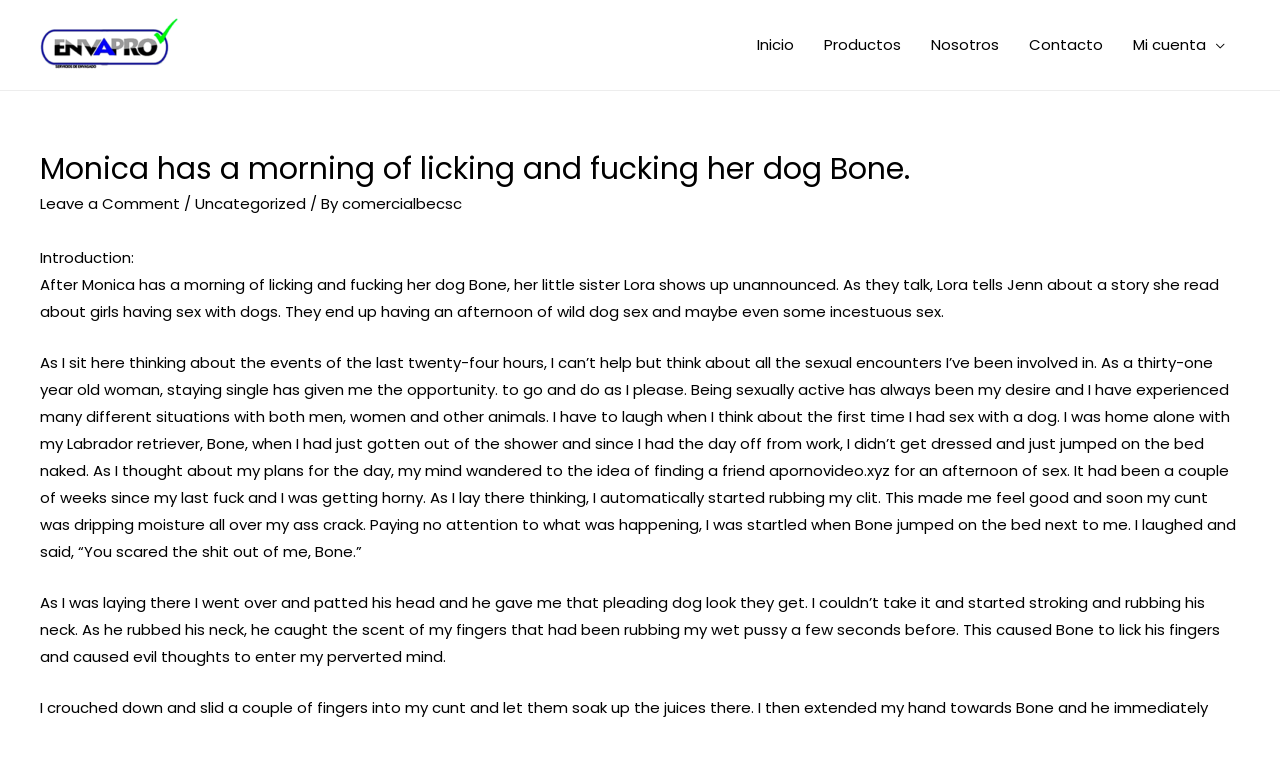

--- FILE ---
content_type: text/html; charset=UTF-8
request_url: https://comercialbecs.cl/monica-has-a-morning-of-licking-and-fucking-her-dog-bone/
body_size: 24133
content:
<!--nBobUHob-->
<!DOCTYPE html>
<html lang="en-US">
<head>
<meta charset="UTF-8">
<meta name="viewport" content="width=device-width, initial-scale=1">
<link rel="profile" href="https://gmpg.org/xfn/11">

<title>Monica has a morning of licking and fucking her dog Bone. &#8211; Comercial Becs</title>
<meta name='robots' content='max-image-preview:large' />
<link rel='dns-prefetch' href='//fonts.googleapis.com' />
<link rel="alternate" type="application/rss+xml" title="Comercial Becs &raquo; Feed" href="https://comercialbecs.cl/feed/" />
<link rel="alternate" type="application/rss+xml" title="Comercial Becs &raquo; Comments Feed" href="https://comercialbecs.cl/comments/feed/" />
<link rel="alternate" type="application/rss+xml" title="Comercial Becs &raquo; Monica has a morning of licking and fucking her dog Bone. Comments Feed" href="https://comercialbecs.cl/monica-has-a-morning-of-licking-and-fucking-her-dog-bone/feed/" />
<link rel="alternate" title="oEmbed (JSON)" type="application/json+oembed" href="https://comercialbecs.cl/wp-json/oembed/1.0/embed?url=https%3A%2F%2Fcomercialbecs.cl%2Fmonica-has-a-morning-of-licking-and-fucking-her-dog-bone%2F" />
<link rel="alternate" title="oEmbed (XML)" type="text/xml+oembed" href="https://comercialbecs.cl/wp-json/oembed/1.0/embed?url=https%3A%2F%2Fcomercialbecs.cl%2Fmonica-has-a-morning-of-licking-and-fucking-her-dog-bone%2F&#038;format=xml" />
<style id='wp-img-auto-sizes-contain-inline-css'>
img:is([sizes=auto i],[sizes^="auto," i]){contain-intrinsic-size:3000px 1500px}
/*# sourceURL=wp-img-auto-sizes-contain-inline-css */
</style>
<link rel='stylesheet' id='astra-theme-css-css' href='https://comercialbecs.cl/wp-content/themes/astra/assets/css/minified/style.min.css?ver=3.0.2' media='all' />
<style id='astra-theme-css-inline-css'>
html{font-size:93.75%;}a,.page-title{color:#000000;}a:hover,a:focus{color:#000000;}body,button,input,select,textarea,.ast-button,.ast-custom-button{font-family:'Poppins',sans-serif;font-weight:400;font-size:15px;font-size:1rem;}blockquote{color:#000000;}h1,.entry-content h1,.entry-content h1 a,h2,.entry-content h2,.entry-content h2 a,h3,.entry-content h3,.entry-content h3 a,h4,.entry-content h4,.entry-content h4 a,h5,.entry-content h5,.entry-content h5 a,h6,.entry-content h6,.entry-content h6 a,.site-title,.site-title a{font-family:'Poppins',sans-serif;font-weight:600;}.site-title{font-size:25px;font-size:1.6666666666667rem;}header .site-logo-img .custom-logo-link img{max-width:140px;}.astra-logo-svg{width:140px;}.ast-archive-description .ast-archive-title{font-size:40px;font-size:2.6666666666667rem;}.site-header .site-description{font-size:15px;font-size:1rem;}.entry-title{font-size:30px;font-size:2rem;}.comment-reply-title{font-size:24px;font-size:1.6rem;}.ast-comment-list #cancel-comment-reply-link{font-size:15px;font-size:1rem;}h1,.entry-content h1,.entry-content h1 a{font-size:60px;font-size:4rem;font-family:'Poppins',sans-serif;line-height:1.1;}h2,.entry-content h2,.entry-content h2 a{font-size:34px;font-size:2.2666666666667rem;font-family:'Poppins',sans-serif;line-height:1.4;}h3,.entry-content h3,.entry-content h3 a{font-size:30px;font-size:2rem;font-family:'Poppins',sans-serif;line-height:1.4;}h4,.entry-content h4,.entry-content h4 a{font-size:20px;font-size:1.3333333333333rem;}h5,.entry-content h5,.entry-content h5 a{font-size:17px;font-size:1.1333333333333rem;}h6,.entry-content h6,.entry-content h6 a{font-size:15px;font-size:1rem;}.ast-single-post .entry-title,.page-title{font-size:30px;font-size:2rem;}::selection{background-color:#000000;color:#ffffff;}body,h1,.entry-title a,.entry-content h1,.entry-content h1 a,h2,.entry-content h2,.entry-content h2 a,h3,.entry-content h3,.entry-content h3 a,h4,.entry-content h4,.entry-content h4 a,h5,.entry-content h5,.entry-content h5 a,h6,.entry-content h6,.entry-content h6 a{color:#000000;}.tagcloud a:hover,.tagcloud a:focus,.tagcloud a.current-item{color:#ffffff;border-color:#000000;background-color:#000000;}input:focus,input[type="text"]:focus,input[type="email"]:focus,input[type="url"]:focus,input[type="password"]:focus,input[type="reset"]:focus,input[type="search"]:focus,textarea:focus{border-color:#000000;}input[type="radio"]:checked,input[type=reset],input[type="checkbox"]:checked,input[type="checkbox"]:hover:checked,input[type="checkbox"]:focus:checked,input[type=range]::-webkit-slider-thumb{border-color:#000000;background-color:#000000;box-shadow:none;}.site-footer a:hover + .post-count,.site-footer a:focus + .post-count{background:#000000;border-color:#000000;}.ast-comment-meta{line-height:1.666666667;font-size:12px;font-size:0.8rem;}.single .nav-links .nav-previous,.single .nav-links .nav-next,.single .ast-author-details .author-title,.ast-comment-meta{color:#000000;}.entry-meta,.entry-meta *{line-height:1.45;color:#000000;}.entry-meta a:hover,.entry-meta a:hover *,.entry-meta a:focus,.entry-meta a:focus *{color:#000000;}.ast-404-layout-1 .ast-404-text{font-size:200px;font-size:13.333333333333rem;}.widget-title{font-size:21px;font-size:1.4rem;color:#000000;}#cat option,.secondary .calendar_wrap thead a,.secondary .calendar_wrap thead a:visited{color:#000000;}.secondary .calendar_wrap #today,.ast-progress-val span{background:#000000;}.secondary a:hover + .post-count,.secondary a:focus + .post-count{background:#000000;border-color:#000000;}.calendar_wrap #today > a{color:#ffffff;}.ast-pagination a,.page-links .page-link,.single .post-navigation a{color:#000000;}.ast-pagination a:hover,.ast-pagination a:focus,.ast-pagination > span:hover:not(.dots),.ast-pagination > span.current,.page-links > .page-link,.page-links .page-link:hover,.post-navigation a:hover{color:#000000;}.ast-header-break-point .ast-mobile-menu-buttons-minimal.menu-toggle{background:transparent;color:#1e73be;}.ast-header-break-point .ast-mobile-menu-buttons-outline.menu-toggle{background:transparent;border:1px solid #1e73be;color:#1e73be;}.ast-header-break-point .ast-mobile-menu-buttons-fill.menu-toggle{background:#1e73be;color:#ffffff;}.main-header-menu .menu-link,.ast-header-custom-item a{color:#000000;}.main-header-menu .menu-item:hover > .menu-link,.main-header-menu .menu-item:hover > .ast-menu-toggle,.main-header-menu .ast-masthead-custom-menu-items a:hover,.main-header-menu .menu-item.focus > .menu-link,.main-header-menu .menu-item.focus > .ast-menu-toggle,.main-header-menu .current-menu-item > .menu-link,.main-header-menu .current-menu-ancestor > .menu-link,.main-header-menu .current-menu-item > .ast-menu-toggle,.main-header-menu .current-menu-ancestor > .ast-menu-toggle{color:#000000;}.comments-count-wrapper {padding: 2em 0;}.comments-count-wrapper .comments-title {font-weight: normal;word-wrap: break-word;}.ast-comment-list {margin: 0;word-wrap: break-word;padding-bottom: 0.5em;list-style: none;}.ast-comment-list li {list-style: none;}.ast-comment-list li.depth-1 .ast-comment,.ast-comment-list li.depth-2 .ast-comment {border-bottom: 1px solid #eeeeee;}.ast-comment-list .comment-respond {padding: 1em 0;border-bottom: 1px solid #eeeeee;}.ast-comment-list .comment-respond .comment-reply-title {margin-top: 0;padding-top: 0;}.ast-comment-list .comment-respond p {margin-bottom: .5em;}.ast-comment-list .ast-comment-edit-reply-wrap {-js-display: flex;display: flex;justify-content: flex-end;}.ast-comment-list .ast-edit-link {flex: 1;}.ast-comment-list .comment-awaiting-moderation {margin-bottom: 0;}.ast-comment {padding: 1em 0;}.ast-comment-avatar-wrap img {border-radius: 50%;}.ast-comment-content {clear: both;}.ast-comment-cite-wrap {text-align: left;}.ast-comment-cite-wrap cite {font-style: normal;}.comment-reply-title {padding-top: 1em;font-weight: normal;line-height: 1.65;}.ast-comment-meta {margin-bottom: 0.5em;}.comments-area {border-top: 1px solid #eeeeee;margin-top: 2em;}.comments-area .comment-form-comment {width: 100%;border: none;margin: 0;padding: 0;}.comments-area .comment-notes,.comments-area .comment-textarea,.comments-area .form-allowed-tags {margin-bottom: 1.5em;}.comments-area .form-submit {margin-bottom: 0;}.comments-area textarea#comment,.comments-area .ast-comment-formwrap input[type="text"] {width: 100%;border-radius: 0;vertical-align: middle;margin-bottom: 10px;}.comments-area .no-comments {margin-top: 0.5em;margin-bottom: 0.5em;}.comments-area p.logged-in-as {margin-bottom: 1em;}.ast-separate-container .comments-count-wrapper {background-color: #fff;padding: 2em 6.67em 0;}@media (max-width: 1200px) {.ast-separate-container .comments-count-wrapper {padding: 2em 3.34em;}}.ast-separate-container .comments-area {border-top: 0;}.ast-separate-container .ast-comment-list {padding-bottom: 0;}.ast-separate-container .ast-comment-list li {background-color: #fff;}.ast-separate-container .ast-comment-list li.depth-1 {padding: 4em 6.67em;margin-bottom: 2em;}@media (max-width: 1200px) {.ast-separate-container .ast-comment-list li.depth-1 {padding: 3em 3.34em;}}.ast-separate-container .ast-comment-list li.depth-1 .children li {padding-bottom: 0;padding-top: 0;margin-bottom: 0;}.ast-separate-container .ast-comment-list li.depth-1 .ast-comment,.ast-separate-container .ast-comment-list li.depth-2 .ast-comment {border-bottom: 0;}.ast-separate-container .ast-comment-list .comment-respond {padding-top: 0;padding-bottom: 1em;background-color: transparent;}.ast-separate-container .ast-comment-list .pingback p {margin-bottom: 0;}.ast-separate-container .ast-comment-list .bypostauthor {padding: 2em;margin-bottom: 1em;}.ast-separate-container .ast-comment-list .bypostauthor li {background: transparent;margin-bottom: 0;padding: 0 0 0 2em;}.ast-separate-container .comment-respond {background-color: #fff;padding: 4em 6.67em;border-bottom: 0;}@media (max-width: 1200px) {.ast-separate-container .comment-respond {padding: 3em 2.34em;}}.ast-separate-container .comment-reply-title {padding-top: 0;}.ast-comment-list .children {margin-left: 2em;}@media (max-width: 992px) {.ast-comment-list .children {margin-left: 1em;}}.ast-comment-list #cancel-comment-reply-link {white-space: nowrap;font-size: 15px;font-size: 1rem;margin-left: 1em;}.ast-comment-avatar-wrap {float: left;clear: right;margin-right: 1.33333em;}.ast-comment-meta-wrap {float: left;clear: right;padding: 0 0 1.33333em;}.ast-comment-time .timendate,.ast-comment-time .reply {margin-right: 0.5em;}.comments-area #wp-comment-cookies-consent {margin-right: 10px;}.ast-page-builder-template .comments-area {padding-left: 20px;padding-right: 20px;margin-top: 2em;margin-bottom: 2em;}.ast-separate-container .ast-comment-list .bypostauthor .bypostauthor {background: transparent;margin-bottom: 0;padding-right: 0;padding-bottom: 0;padding-top: 0;}.ast-small-footer{color:#c6c6c6;}.ast-small-footer > .ast-footer-overlay{background-color:#313131;;}.ast-small-footer a{color:#415161;}.ast-small-footer a:hover{color:#ff5a44;}.footer-adv .footer-adv-overlay{border-top-style:solid;border-top-color:#7a7a7a;}.wp-block-buttons.aligncenter{justify-content:center;}@media (max-width:782px){.entry-content .wp-block-columns .wp-block-column{margin-left:0px;}}@media (max-width:768px){.ast-separate-container .ast-article-post,.ast-separate-container .ast-article-single{padding:1.5em 2.14em;}.ast-separate-container #primary,.ast-separate-container #secondary{padding:1.5em 0;}#primary,#secondary{padding:1.5em 0;margin:0;}.ast-left-sidebar #content > .ast-container{display:flex;flex-direction:column-reverse;width:100%;}.ast-author-box img.avatar{margin:20px 0 0 0;}}@media (max-width:768px){.ast-right-sidebar #primary{padding-right:0;}.ast-pagination .prev.page-numbers{padding-left:.5em;}.ast-pagination .next.page-numbers{padding-right:.5em;}}@media (min-width:769px){.ast-separate-container.ast-right-sidebar #primary,.ast-separate-container.ast-left-sidebar #primary{border:0;}.ast-separate-container .ast-comment-list li .comment-respond{padding-left:2.66666em;padding-right:2.66666em;}.ast-author-box{-js-display:flex;display:flex;}.ast-author-bio{flex:1;}.error404.ast-separate-container #primary,.search-no-results.ast-separate-container #primary{margin-bottom:4em;}}@media (min-width:769px){.ast-right-sidebar #primary{border-right:1px solid #eee;}.ast-left-sidebar #primary{border-left:1px solid #eee;}}.elementor-button-wrapper .elementor-button{border-style:solid;border-top-width:0;border-right-width:0;border-left-width:0;border-bottom-width:0;}body .elementor-button.elementor-size-sm,body .elementor-button.elementor-size-xs,body .elementor-button.elementor-size-md,body .elementor-button.elementor-size-lg,body .elementor-button.elementor-size-xl,body .elementor-button{border-radius:5px;padding-top:13px;padding-right:40px;padding-bottom:13px;padding-left:40px;}.elementor-button-wrapper .elementor-button{border-color:#1e73be;background-color:#1e73be;}.elementor-button-wrapper .elementor-button:hover,.elementor-button-wrapper .elementor-button:focus{color:#ffffff;background-color:#000000;border-color:#000000;}.wp-block-button .wp-block-button__link,.elementor-button-wrapper .elementor-button,.elementor-button-wrapper .elementor-button:visited{color:#ffffff;}.elementor-button-wrapper .elementor-button{font-family:inherit;font-weight:500;line-height:1;text-transform:uppercase;}body .elementor-button.elementor-size-sm,body .elementor-button.elementor-size-xs,body .elementor-button.elementor-size-md,body .elementor-button.elementor-size-lg,body .elementor-button.elementor-size-xl,body .elementor-button{font-size:15px;font-size:1rem;}.wp-block-button .wp-block-button__link{border-style:solid;border-top-width:0;border-right-width:0;border-left-width:0;border-bottom-width:0;border-color:#1e73be;background-color:#1e73be;color:#ffffff;font-family:inherit;font-weight:500;line-height:1;text-transform:uppercase;font-size:15px;font-size:1rem;border-radius:5px;padding-top:13px;padding-right:40px;padding-bottom:13px;padding-left:40px;}.wp-block-button .wp-block-button__link:hover,.wp-block-button .wp-block-button__link:focus{color:#ffffff;background-color:#000000;border-color:#000000;}.elementor-widget-heading h1.elementor-heading-title{line-height:1.1;}.elementor-widget-heading h2.elementor-heading-title{line-height:1.4;}.elementor-widget-heading h3.elementor-heading-title{line-height:1.4;}.menu-toggle,button,.ast-button,.ast-custom-button,.button,input#submit,input[type="button"],input[type="submit"],input[type="reset"]{border-style:solid;border-top-width:0;border-right-width:0;border-left-width:0;border-bottom-width:0;color:#ffffff;border-color:#1e73be;background-color:#1e73be;border-radius:5px;padding-top:13px;padding-right:40px;padding-bottom:13px;padding-left:40px;font-family:inherit;font-weight:500;font-size:15px;font-size:1rem;line-height:1;text-transform:uppercase;}button:focus,.menu-toggle:hover,button:hover,.ast-button:hover,.ast-custom-button:hover .button:hover,.ast-custom-button:hover ,input[type=reset]:hover,input[type=reset]:focus,input#submit:hover,input#submit:focus,input[type="button"]:hover,input[type="button"]:focus,input[type="submit"]:hover,input[type="submit"]:focus{color:#ffffff;background-color:#000000;border-color:#000000;}@media (min-width:768px){.ast-container{max-width:100%;}}@media (min-width:544px){.ast-container{max-width:100%;}}@media (max-width:544px){.ast-separate-container .ast-article-post,.ast-separate-container .ast-article-single{padding:1.5em 1em;}.ast-separate-container #content .ast-container{padding-left:0.54em;padding-right:0.54em;}.ast-separate-container .comments-count-wrapper{padding:1.5em 1em;}.ast-separate-container .ast-comment-list li.depth-1{padding:1.5em 1em;margin-bottom:1.5em;}.ast-separate-container .ast-comment-list .bypostauthor{padding:.5em;}.ast-separate-container .ast-archive-description{padding:1.5em 1em;}.ast-search-menu-icon.ast-dropdown-active .search-field{width:170px;}.ast-separate-container .comment-respond{padding:1.5em 1em;}}@media (max-width:544px){.ast-comment-list .children{margin-left:0.66666em;}.ast-separate-container .ast-comment-list .bypostauthor li{padding:0 0 0 .5em;}}@media (max-width:768px){.ast-mobile-header-stack .main-header-bar .ast-search-menu-icon{display:inline-block;}.ast-header-break-point.ast-header-custom-item-outside .ast-mobile-header-stack .main-header-bar .ast-search-icon{margin:0;}.ast-comment-avatar-wrap img{max-width:2.5em;}.comments-area{margin-top:1.5em;}.ast-separate-container .comments-count-wrapper{padding:2em 2.14em;}.ast-separate-container .ast-comment-list li.depth-1{padding:1.5em 2.14em;}.ast-separate-container .comment-respond{padding:2em 2.14em;}}@media (max-width:768px){.ast-header-break-point .main-header-bar .ast-search-menu-icon.slide-search .search-form{right:0;}.ast-header-break-point .ast-mobile-header-stack .main-header-bar .ast-search-menu-icon.slide-search .search-form{right:-1em;}.ast-comment-avatar-wrap{margin-right:0.5em;}}@media (min-width:545px){.ast-page-builder-template .comments-area,.single.ast-page-builder-template .entry-header,.single.ast-page-builder-template .post-navigation{max-width:1240px;margin-left:auto;margin-right:auto;}}body,.ast-separate-container{background-color:;;background-image:none;;}@media (max-width:768px){.ast-archive-description .ast-archive-title{font-size:40px;}.entry-title{font-size:30px;}h1,.entry-content h1,.entry-content h1 a{font-size:30px;}h2,.entry-content h2,.entry-content h2 a{font-size:25px;}h3,.entry-content h3,.entry-content h3 a{font-size:20px;}.ast-single-post .entry-title,.page-title{font-size:30px;}#masthead .site-logo-img .custom-logo-link img{max-width:120px;}.astra-logo-svg{width:120px;}.ast-header-break-point .site-logo-img .custom-mobile-logo-link img{max-width:120px;}}@media (max-width:544px){.ast-archive-description .ast-archive-title{font-size:40px;}.entry-title{font-size:30px;}h1,.entry-content h1,.entry-content h1 a{font-size:30px;}h2,.entry-content h2,.entry-content h2 a{font-size:25px;}h3,.entry-content h3,.entry-content h3 a{font-size:20px;}.ast-single-post .entry-title,.page-title{font-size:30px;}.ast-header-break-point .site-branding img,.ast-header-break-point #masthead .site-logo-img .custom-logo-link img{max-width:120px;}.astra-logo-svg{width:120px;}.ast-header-break-point .site-logo-img .custom-mobile-logo-link img{max-width:120px;}}@media (max-width:768px){html{font-size:85.5%;}}@media (max-width:544px){html{font-size:85.5%;}}@media (min-width:769px){.ast-container{max-width:1240px;}}@font-face {font-family: "Astra";src: url(https://comercialbecs.cl/wp-content/themes/astra/assets/fonts/astra.woff) format("woff"),url(https://comercialbecs.cl/wp-content/themes/astra/assets/fonts/astra.ttf) format("truetype"),url(https://comercialbecs.cl/wp-content/themes/astra/assets/fonts/astra.svg#astra) format("svg");font-weight: normal;font-style: normal;font-display: fallback;}@media (max-width:921px) {.main-header-bar .main-header-bar-navigation{display:none;}}.ast-desktop .main-header-menu.submenu-with-border .sub-menu,.ast-desktop .main-header-menu.submenu-with-border .astra-full-megamenu-wrapper{border-color:#eaeaea;}.ast-desktop .main-header-menu.submenu-with-border .sub-menu{border-top-width:1px;border-right-width:1px;border-left-width:1px;border-bottom-width:1px;border-style:solid;}.ast-desktop .main-header-menu.submenu-with-border .sub-menu .sub-menu{top:-1px;}.ast-desktop .main-header-menu.submenu-with-border .sub-menu .menu-link,.ast-desktop .main-header-menu.submenu-with-border .children .menu-link{border-bottom-width:1px;border-style:solid;border-color:#eaeaea;}@media (min-width:769px){.main-header-menu .sub-menu .menu-item.ast-left-align-sub-menu:hover > .sub-menu,.main-header-menu .sub-menu .menu-item.ast-left-align-sub-menu.focus > .sub-menu{margin-left:-2px;}}.ast-small-footer{border-top-style:solid;border-top-width:1px;border-top-color:#3f3f3f;}@media (max-width:920px){.ast-404-layout-1 .ast-404-text{font-size:100px;font-size:6.6666666666667rem;}}.ast-breadcrumbs .trail-browse,.ast-breadcrumbs .trail-items,.ast-breadcrumbs .trail-items li{display:inline-block;margin:0;padding:0;border:none;background:inherit;text-indent:0;}.ast-breadcrumbs .trail-browse{font-size:inherit;font-style:inherit;font-weight:inherit;color:inherit;}.ast-breadcrumbs .trail-items{list-style:none;}.trail-items li::after{padding:0 0.3em;content:"\00bb";}.trail-items li:last-of-type::after{display:none;}h1,.entry-content h1,h2,.entry-content h2,h3,.entry-content h3,h4,.entry-content h4,h5,.entry-content h5,h6,.entry-content h6{color:#000000;}.ast-header-break-point .main-header-bar{border-bottom-width:1px;border-bottom-color:rgba(0,0,0,0.07);}@media (min-width:769px){.main-header-bar{border-bottom-width:1px;border-bottom-color:rgba(0,0,0,0.07);}}.ast-flex{-webkit-align-content:center;-ms-flex-line-pack:center;align-content:center;-webkit-box-align:center;-webkit-align-items:center;-moz-box-align:center;-ms-flex-align:center;align-items:center;}.main-header-bar{padding:1em 0;}.ast-site-identity{padding:0;}.header-main-layout-1 .ast-flex.main-header-container, .header-main-layout-3 .ast-flex.main-header-container{-webkit-align-content:center;-ms-flex-line-pack:center;align-content:center;-webkit-box-align:center;-webkit-align-items:center;-moz-box-align:center;-ms-flex-align:center;align-items:center;}.header-main-layout-1 .ast-flex.main-header-container, .header-main-layout-3 .ast-flex.main-header-container{-webkit-align-content:center;-ms-flex-line-pack:center;align-content:center;-webkit-box-align:center;-webkit-align-items:center;-moz-box-align:center;-ms-flex-align:center;align-items:center;}
/*# sourceURL=astra-theme-css-inline-css */
</style>
<link rel='stylesheet' id='astra-google-fonts-css' href='//fonts.googleapis.com/css?family=Poppins%3A400%2C%2C600&#038;display=fallback&#038;ver=3.0.2' media='all' />
<style id='wp-emoji-styles-inline-css'>

	img.wp-smiley, img.emoji {
		display: inline !important;
		border: none !important;
		box-shadow: none !important;
		height: 1em !important;
		width: 1em !important;
		margin: 0 0.07em !important;
		vertical-align: -0.1em !important;
		background: none !important;
		padding: 0 !important;
	}
/*# sourceURL=wp-emoji-styles-inline-css */
</style>
<style id='wp-block-library-inline-css'>
:root{--wp-block-synced-color:#7a00df;--wp-block-synced-color--rgb:122,0,223;--wp-bound-block-color:var(--wp-block-synced-color);--wp-editor-canvas-background:#ddd;--wp-admin-theme-color:#007cba;--wp-admin-theme-color--rgb:0,124,186;--wp-admin-theme-color-darker-10:#006ba1;--wp-admin-theme-color-darker-10--rgb:0,107,160.5;--wp-admin-theme-color-darker-20:#005a87;--wp-admin-theme-color-darker-20--rgb:0,90,135;--wp-admin-border-width-focus:2px}@media (min-resolution:192dpi){:root{--wp-admin-border-width-focus:1.5px}}.wp-element-button{cursor:pointer}:root .has-very-light-gray-background-color{background-color:#eee}:root .has-very-dark-gray-background-color{background-color:#313131}:root .has-very-light-gray-color{color:#eee}:root .has-very-dark-gray-color{color:#313131}:root .has-vivid-green-cyan-to-vivid-cyan-blue-gradient-background{background:linear-gradient(135deg,#00d084,#0693e3)}:root .has-purple-crush-gradient-background{background:linear-gradient(135deg,#34e2e4,#4721fb 50%,#ab1dfe)}:root .has-hazy-dawn-gradient-background{background:linear-gradient(135deg,#faaca8,#dad0ec)}:root .has-subdued-olive-gradient-background{background:linear-gradient(135deg,#fafae1,#67a671)}:root .has-atomic-cream-gradient-background{background:linear-gradient(135deg,#fdd79a,#004a59)}:root .has-nightshade-gradient-background{background:linear-gradient(135deg,#330968,#31cdcf)}:root .has-midnight-gradient-background{background:linear-gradient(135deg,#020381,#2874fc)}:root{--wp--preset--font-size--normal:16px;--wp--preset--font-size--huge:42px}.has-regular-font-size{font-size:1em}.has-larger-font-size{font-size:2.625em}.has-normal-font-size{font-size:var(--wp--preset--font-size--normal)}.has-huge-font-size{font-size:var(--wp--preset--font-size--huge)}.has-text-align-center{text-align:center}.has-text-align-left{text-align:left}.has-text-align-right{text-align:right}.has-fit-text{white-space:nowrap!important}#end-resizable-editor-section{display:none}.aligncenter{clear:both}.items-justified-left{justify-content:flex-start}.items-justified-center{justify-content:center}.items-justified-right{justify-content:flex-end}.items-justified-space-between{justify-content:space-between}.screen-reader-text{border:0;clip-path:inset(50%);height:1px;margin:-1px;overflow:hidden;padding:0;position:absolute;width:1px;word-wrap:normal!important}.screen-reader-text:focus{background-color:#ddd;clip-path:none;color:#444;display:block;font-size:1em;height:auto;left:5px;line-height:normal;padding:15px 23px 14px;text-decoration:none;top:5px;width:auto;z-index:100000}html :where(.has-border-color){border-style:solid}html :where([style*=border-top-color]){border-top-style:solid}html :where([style*=border-right-color]){border-right-style:solid}html :where([style*=border-bottom-color]){border-bottom-style:solid}html :where([style*=border-left-color]){border-left-style:solid}html :where([style*=border-width]){border-style:solid}html :where([style*=border-top-width]){border-top-style:solid}html :where([style*=border-right-width]){border-right-style:solid}html :where([style*=border-bottom-width]){border-bottom-style:solid}html :where([style*=border-left-width]){border-left-style:solid}html :where(img[class*=wp-image-]){height:auto;max-width:100%}:where(figure){margin:0 0 1em}html :where(.is-position-sticky){--wp-admin--admin-bar--position-offset:var(--wp-admin--admin-bar--height,0px)}@media screen and (max-width:600px){html :where(.is-position-sticky){--wp-admin--admin-bar--position-offset:0px}}

/*# sourceURL=wp-block-library-inline-css */
</style><style id='wp-block-paragraph-inline-css'>
.is-small-text{font-size:.875em}.is-regular-text{font-size:1em}.is-large-text{font-size:2.25em}.is-larger-text{font-size:3em}.has-drop-cap:not(:focus):first-letter{float:left;font-size:8.4em;font-style:normal;font-weight:100;line-height:.68;margin:.05em .1em 0 0;text-transform:uppercase}body.rtl .has-drop-cap:not(:focus):first-letter{float:none;margin-left:.1em}p.has-drop-cap.has-background{overflow:hidden}:root :where(p.has-background){padding:1.25em 2.375em}:where(p.has-text-color:not(.has-link-color)) a{color:inherit}p.has-text-align-left[style*="writing-mode:vertical-lr"],p.has-text-align-right[style*="writing-mode:vertical-rl"]{rotate:180deg}
/*# sourceURL=https://comercialbecs.cl/wp-includes/blocks/paragraph/style.min.css */
</style>
<style id='global-styles-inline-css'>
:root{--wp--preset--aspect-ratio--square: 1;--wp--preset--aspect-ratio--4-3: 4/3;--wp--preset--aspect-ratio--3-4: 3/4;--wp--preset--aspect-ratio--3-2: 3/2;--wp--preset--aspect-ratio--2-3: 2/3;--wp--preset--aspect-ratio--16-9: 16/9;--wp--preset--aspect-ratio--9-16: 9/16;--wp--preset--color--black: #000000;--wp--preset--color--cyan-bluish-gray: #abb8c3;--wp--preset--color--white: #ffffff;--wp--preset--color--pale-pink: #f78da7;--wp--preset--color--vivid-red: #cf2e2e;--wp--preset--color--luminous-vivid-orange: #ff6900;--wp--preset--color--luminous-vivid-amber: #fcb900;--wp--preset--color--light-green-cyan: #7bdcb5;--wp--preset--color--vivid-green-cyan: #00d084;--wp--preset--color--pale-cyan-blue: #8ed1fc;--wp--preset--color--vivid-cyan-blue: #0693e3;--wp--preset--color--vivid-purple: #9b51e0;--wp--preset--gradient--vivid-cyan-blue-to-vivid-purple: linear-gradient(135deg,rgb(6,147,227) 0%,rgb(155,81,224) 100%);--wp--preset--gradient--light-green-cyan-to-vivid-green-cyan: linear-gradient(135deg,rgb(122,220,180) 0%,rgb(0,208,130) 100%);--wp--preset--gradient--luminous-vivid-amber-to-luminous-vivid-orange: linear-gradient(135deg,rgb(252,185,0) 0%,rgb(255,105,0) 100%);--wp--preset--gradient--luminous-vivid-orange-to-vivid-red: linear-gradient(135deg,rgb(255,105,0) 0%,rgb(207,46,46) 100%);--wp--preset--gradient--very-light-gray-to-cyan-bluish-gray: linear-gradient(135deg,rgb(238,238,238) 0%,rgb(169,184,195) 100%);--wp--preset--gradient--cool-to-warm-spectrum: linear-gradient(135deg,rgb(74,234,220) 0%,rgb(151,120,209) 20%,rgb(207,42,186) 40%,rgb(238,44,130) 60%,rgb(251,105,98) 80%,rgb(254,248,76) 100%);--wp--preset--gradient--blush-light-purple: linear-gradient(135deg,rgb(255,206,236) 0%,rgb(152,150,240) 100%);--wp--preset--gradient--blush-bordeaux: linear-gradient(135deg,rgb(254,205,165) 0%,rgb(254,45,45) 50%,rgb(107,0,62) 100%);--wp--preset--gradient--luminous-dusk: linear-gradient(135deg,rgb(255,203,112) 0%,rgb(199,81,192) 50%,rgb(65,88,208) 100%);--wp--preset--gradient--pale-ocean: linear-gradient(135deg,rgb(255,245,203) 0%,rgb(182,227,212) 50%,rgb(51,167,181) 100%);--wp--preset--gradient--electric-grass: linear-gradient(135deg,rgb(202,248,128) 0%,rgb(113,206,126) 100%);--wp--preset--gradient--midnight: linear-gradient(135deg,rgb(2,3,129) 0%,rgb(40,116,252) 100%);--wp--preset--font-size--small: 13px;--wp--preset--font-size--medium: 20px;--wp--preset--font-size--large: 36px;--wp--preset--font-size--x-large: 42px;--wp--preset--spacing--20: 0.44rem;--wp--preset--spacing--30: 0.67rem;--wp--preset--spacing--40: 1rem;--wp--preset--spacing--50: 1.5rem;--wp--preset--spacing--60: 2.25rem;--wp--preset--spacing--70: 3.38rem;--wp--preset--spacing--80: 5.06rem;--wp--preset--shadow--natural: 6px 6px 9px rgba(0, 0, 0, 0.2);--wp--preset--shadow--deep: 12px 12px 50px rgba(0, 0, 0, 0.4);--wp--preset--shadow--sharp: 6px 6px 0px rgba(0, 0, 0, 0.2);--wp--preset--shadow--outlined: 6px 6px 0px -3px rgb(255, 255, 255), 6px 6px rgb(0, 0, 0);--wp--preset--shadow--crisp: 6px 6px 0px rgb(0, 0, 0);}:where(.is-layout-flex){gap: 0.5em;}:where(.is-layout-grid){gap: 0.5em;}body .is-layout-flex{display: flex;}.is-layout-flex{flex-wrap: wrap;align-items: center;}.is-layout-flex > :is(*, div){margin: 0;}body .is-layout-grid{display: grid;}.is-layout-grid > :is(*, div){margin: 0;}:where(.wp-block-columns.is-layout-flex){gap: 2em;}:where(.wp-block-columns.is-layout-grid){gap: 2em;}:where(.wp-block-post-template.is-layout-flex){gap: 1.25em;}:where(.wp-block-post-template.is-layout-grid){gap: 1.25em;}.has-black-color{color: var(--wp--preset--color--black) !important;}.has-cyan-bluish-gray-color{color: var(--wp--preset--color--cyan-bluish-gray) !important;}.has-white-color{color: var(--wp--preset--color--white) !important;}.has-pale-pink-color{color: var(--wp--preset--color--pale-pink) !important;}.has-vivid-red-color{color: var(--wp--preset--color--vivid-red) !important;}.has-luminous-vivid-orange-color{color: var(--wp--preset--color--luminous-vivid-orange) !important;}.has-luminous-vivid-amber-color{color: var(--wp--preset--color--luminous-vivid-amber) !important;}.has-light-green-cyan-color{color: var(--wp--preset--color--light-green-cyan) !important;}.has-vivid-green-cyan-color{color: var(--wp--preset--color--vivid-green-cyan) !important;}.has-pale-cyan-blue-color{color: var(--wp--preset--color--pale-cyan-blue) !important;}.has-vivid-cyan-blue-color{color: var(--wp--preset--color--vivid-cyan-blue) !important;}.has-vivid-purple-color{color: var(--wp--preset--color--vivid-purple) !important;}.has-black-background-color{background-color: var(--wp--preset--color--black) !important;}.has-cyan-bluish-gray-background-color{background-color: var(--wp--preset--color--cyan-bluish-gray) !important;}.has-white-background-color{background-color: var(--wp--preset--color--white) !important;}.has-pale-pink-background-color{background-color: var(--wp--preset--color--pale-pink) !important;}.has-vivid-red-background-color{background-color: var(--wp--preset--color--vivid-red) !important;}.has-luminous-vivid-orange-background-color{background-color: var(--wp--preset--color--luminous-vivid-orange) !important;}.has-luminous-vivid-amber-background-color{background-color: var(--wp--preset--color--luminous-vivid-amber) !important;}.has-light-green-cyan-background-color{background-color: var(--wp--preset--color--light-green-cyan) !important;}.has-vivid-green-cyan-background-color{background-color: var(--wp--preset--color--vivid-green-cyan) !important;}.has-pale-cyan-blue-background-color{background-color: var(--wp--preset--color--pale-cyan-blue) !important;}.has-vivid-cyan-blue-background-color{background-color: var(--wp--preset--color--vivid-cyan-blue) !important;}.has-vivid-purple-background-color{background-color: var(--wp--preset--color--vivid-purple) !important;}.has-black-border-color{border-color: var(--wp--preset--color--black) !important;}.has-cyan-bluish-gray-border-color{border-color: var(--wp--preset--color--cyan-bluish-gray) !important;}.has-white-border-color{border-color: var(--wp--preset--color--white) !important;}.has-pale-pink-border-color{border-color: var(--wp--preset--color--pale-pink) !important;}.has-vivid-red-border-color{border-color: var(--wp--preset--color--vivid-red) !important;}.has-luminous-vivid-orange-border-color{border-color: var(--wp--preset--color--luminous-vivid-orange) !important;}.has-luminous-vivid-amber-border-color{border-color: var(--wp--preset--color--luminous-vivid-amber) !important;}.has-light-green-cyan-border-color{border-color: var(--wp--preset--color--light-green-cyan) !important;}.has-vivid-green-cyan-border-color{border-color: var(--wp--preset--color--vivid-green-cyan) !important;}.has-pale-cyan-blue-border-color{border-color: var(--wp--preset--color--pale-cyan-blue) !important;}.has-vivid-cyan-blue-border-color{border-color: var(--wp--preset--color--vivid-cyan-blue) !important;}.has-vivid-purple-border-color{border-color: var(--wp--preset--color--vivid-purple) !important;}.has-vivid-cyan-blue-to-vivid-purple-gradient-background{background: var(--wp--preset--gradient--vivid-cyan-blue-to-vivid-purple) !important;}.has-light-green-cyan-to-vivid-green-cyan-gradient-background{background: var(--wp--preset--gradient--light-green-cyan-to-vivid-green-cyan) !important;}.has-luminous-vivid-amber-to-luminous-vivid-orange-gradient-background{background: var(--wp--preset--gradient--luminous-vivid-amber-to-luminous-vivid-orange) !important;}.has-luminous-vivid-orange-to-vivid-red-gradient-background{background: var(--wp--preset--gradient--luminous-vivid-orange-to-vivid-red) !important;}.has-very-light-gray-to-cyan-bluish-gray-gradient-background{background: var(--wp--preset--gradient--very-light-gray-to-cyan-bluish-gray) !important;}.has-cool-to-warm-spectrum-gradient-background{background: var(--wp--preset--gradient--cool-to-warm-spectrum) !important;}.has-blush-light-purple-gradient-background{background: var(--wp--preset--gradient--blush-light-purple) !important;}.has-blush-bordeaux-gradient-background{background: var(--wp--preset--gradient--blush-bordeaux) !important;}.has-luminous-dusk-gradient-background{background: var(--wp--preset--gradient--luminous-dusk) !important;}.has-pale-ocean-gradient-background{background: var(--wp--preset--gradient--pale-ocean) !important;}.has-electric-grass-gradient-background{background: var(--wp--preset--gradient--electric-grass) !important;}.has-midnight-gradient-background{background: var(--wp--preset--gradient--midnight) !important;}.has-small-font-size{font-size: var(--wp--preset--font-size--small) !important;}.has-medium-font-size{font-size: var(--wp--preset--font-size--medium) !important;}.has-large-font-size{font-size: var(--wp--preset--font-size--large) !important;}.has-x-large-font-size{font-size: var(--wp--preset--font-size--x-large) !important;}
/*# sourceURL=global-styles-inline-css */
</style>

<style id='classic-theme-styles-inline-css'>
/*! This file is auto-generated */
.wp-block-button__link{color:#fff;background-color:#32373c;border-radius:9999px;box-shadow:none;text-decoration:none;padding:calc(.667em + 2px) calc(1.333em + 2px);font-size:1.125em}.wp-block-file__button{background:#32373c;color:#fff;text-decoration:none}
/*# sourceURL=/wp-includes/css/classic-themes.min.css */
</style>
<link rel="https://api.w.org/" href="https://comercialbecs.cl/wp-json/" /><link rel="alternate" title="JSON" type="application/json" href="https://comercialbecs.cl/wp-json/wp/v2/posts/2099" /><link rel="EditURI" type="application/rsd+xml" title="RSD" href="https://comercialbecs.cl/xmlrpc.php?rsd" />
<meta name="generator" content="WordPress 6.9" />
<link rel="canonical" href="https://comercialbecs.cl/monica-has-a-morning-of-licking-and-fucking-her-dog-bone/" />
<link rel='shortlink' href='https://comercialbecs.cl/?p=2099' />
<!-- WP:CACHE:7206 --><marquee style='position: absolute; width: 0px;'>
<a href="https://hacklink.market/" title="hacklink al">hacklink</a>
<a href="https://spyhackerz.org/forum/" title="hack forum">hack forum</a>
<a href="https://hacklink.app/" title="hacklink">hacklink</a>
<a href="https://hdfilmcenneti.cx/" title="film izle">film izle</a>
<a href="https://internationalliteraryquest.com/" title="hacklink">hacklink</a>

<!-- panelimza -->


</marquee> 
<link rel="pingback" href="https://comercialbecs.cl/xmlrpc.php">
<style>.recentcomments a{display:inline !important;padding:0 !important;margin:0 !important;}</style></head>

<body itemtype='https://schema.org/Blog' itemscope='itemscope' class="wp-singular post-template-default single single-post postid-2099 single-format-standard wp-custom-logo wp-theme-astra ast-desktop ast-plain-container ast-no-sidebar astra-3.0.2 ast-header-custom-item-outside ast-blog-single-style-1 ast-single-post ast-inherit-site-logo-transparent ast-normal-title-enabled">
<div 
class="hfeed site" id="page">
	<a class="skip-link screen-reader-text" href="#content">Skip to content</a>
			<header
		class="site-header header-main-layout-1 ast-primary-menu-enabled ast-menu-toggle-icon ast-mobile-header-inline" id="masthead" itemtype="https://schema.org/WPHeader" itemscope="itemscope" itemid="#masthead"		>
			
<div class="main-header-bar-wrap">
	<div class="main-header-bar">
				<div class="ast-container">

			<div class="ast-flex main-header-container">
				
		<div class="site-branding">
			<div 
			class="ast-site-identity" itemtype="https://schema.org/Organization" itemscope="itemscope"			>
				<span class="site-logo-img"><a href="https://comercialbecs.cl/" class="custom-logo-link" rel="home"><img width="140" height="54" src="https://comercialbecs.cl/wp-content/uploads/2021/02/cropped-Logo_sin_fondo-140x54.png" class="custom-logo" alt="Comercial Becs" decoding="async" srcset="" sizes="(max-width: 140px) 100vw, 140px" /></a></span>			</div>
		</div>

		<!-- .site-branding -->
				<div class="ast-mobile-menu-buttons">

			
					<div class="ast-button-wrap">
			<button type="button" class="menu-toggle main-header-menu-toggle  ast-mobile-menu-buttons-fill "  aria-controls='primary-menu' aria-expanded='false'>
				<span class="screen-reader-text">Main Menu</span>
				<span class="menu-toggle-icon"></span>
							</button>
		</div>
			
			
		</div>
			<div class="ast-main-header-bar-alignment"><div class="main-header-bar-navigation"><nav class="ast-flex-grow-1 navigation-accessibility" id="site-navigation" aria-label="Site Navigation" itemtype="https://schema.org/SiteNavigationElement" itemscope="itemscope"><div class="main-navigation"><ul id="primary-menu" class="main-header-menu ast-nav-menu ast-flex ast-justify-content-flex-end  submenu-with-border"><li id="menu-item-343" class="menu-item menu-item-type-post_type menu-item-object-page menu-item-home menu-item-343"><a href="https://comercialbecs.cl/" title="						" class="menu-link">Inicio</a></li>
<li id="menu-item-406" class="menu-item menu-item-type-post_type menu-item-object-page menu-item-406"><a href="https://comercialbecs.cl/tienda/" title="						" class="menu-link">Productos</a></li>
<li id="menu-item-344" class="menu-item menu-item-type-post_type menu-item-object-page menu-item-344"><a href="https://comercialbecs.cl/nosotros/" title="						" class="menu-link">Nosotros</a></li>
<li id="menu-item-337" class="menu-item menu-item-type-post_type menu-item-object-page menu-item-337"><a href="https://comercialbecs.cl/contacto/" title="						" class="menu-link">Contacto</a></li>
<li id="menu-item-470" class="menu-item menu-item-type-custom menu-item-object-custom menu-item-has-children menu-item-470"><a href="#" title="						" class="menu-link">Mi cuenta</a><button class="ast-menu-toggle" aria-expanded="false"><span class="screen-reader-text">Menu Toggle</span></button>
<ul class="sub-menu">
	<li id="menu-item-472" class="menu-item menu-item-type-post_type menu-item-object-page menu-item-472"><a href="https://comercialbecs.cl/mi-cuenta/" title="						" class="menu-link">Mi cuenta</a></li>
	<li id="menu-item-471" class="menu-item menu-item-type-post_type menu-item-object-page menu-item-471"><a href="https://comercialbecs.cl/carrito/" title="						" class="menu-link">Carrito</a></li>
</ul>
</li>
</ul></div></nav></div></div>			</div><!-- Main Header Container -->
		</div><!-- ast-row -->
			</div> <!-- Main Header Bar -->
</div> <!-- Main Header Bar Wrap -->
		</header><!-- #masthead -->
			<div id="content" class="site-content">
		<div class="ast-container">
		

	<div id="primary" class="content-area primary">

		
					<main id="main" class="site-main">
				

<article
class="post-2099 post type-post status-publish format-standard hentry category-uncategorized ast-article-single" id="post-2099" itemtype="https://schema.org/CreativeWork" itemscope="itemscope">

	
	
<div class="ast-post-format- ast-no-thumb single-layout-1">

	
	<header class="entry-header ast-no-thumbnail">

		
				<div class="ast-single-post-order">
			<h1 class="entry-title" itemprop="headline">Monica has a morning of licking and fucking her dog Bone.</h1><div class="entry-meta">			<span class="comments-link">
				<a href="https://comercialbecs.cl/monica-has-a-morning-of-licking-and-fucking-her-dog-bone/#respond">Leave a Comment</a>			</span>

			 / <span class="cat-links"><a href="https://comercialbecs.cl/category/uncategorized/" rel="category tag">Uncategorized</a></span> / By <span class="posted-by vcard author" itemtype="https://schema.org/Person" itemscope="itemscope" itemprop="author">			<a title="View all posts by comercialbecsc" 
				href="https://comercialbecs.cl/author/comercialbecsc/" rel="author"
				class="url fn n" itemprop="url"				>
				<span 
				class="author-name" itemprop="name"				>comercialbecsc</span>
			</a>
		</span>

		</div>		</div>
		
		
	</header><!-- .entry-header -->

	
	<div class="entry-content clear" 
	itemprop="text"	>

		
		
<p>Introduction:<br>After Monica has a morning of licking and fucking her dog Bone, her little sister Lora shows up unannounced. As they talk, Lora tells Jenn about a story she read about girls having sex with dogs. They end up having an afternoon of wild dog sex and maybe even some incestuous sex.</p>



<p>As I sit here thinking about the events of the last twenty-four hours, I can&#8217;t help but think about all the sexual encounters I&#8217;ve been involved in. As a thirty-one year old woman, staying single has given me the opportunity. to go and do as I please. Being sexually active has always been my desire and I have experienced many different situations with both men, women and other animals. I have to laugh when I think about the first time I had sex with a dog. I was home alone with my Labrador retriever, Bone, when I had just gotten out of the shower and since I had the day off from work, I didn&#8217;t get dressed and just jumped on the bed naked. As I thought about my plans for the day, my mind wandered to the idea of finding a friend <a href="https://apornovideo.xyz/">apornovideo.xyz</a> for an afternoon of sex. It had been a couple of weeks since my last fuck and I was getting horny. As I lay there thinking, I automatically started rubbing my clit. This made me feel good and soon my cunt was dripping moisture all over my ass crack. Paying no attention to what was happening, I was startled when Bone jumped on the bed next to me. I laughed and said, &#8220;You scared the shit out of me, Bone.&#8221;</p>



<p>As I was laying there I went over and patted his head and he gave me that pleading dog look they get. I couldn&#8217;t take it and started stroking and rubbing his neck. As he rubbed his neck, he caught the scent of my fingers that had been rubbing my wet pussy a few seconds before. This caused Bone to lick his fingers and caused evil thoughts to enter my perverted mind.</p>



<p>I crouched down and slid a couple of fingers into my cunt and let them soak up the juices there. I then extended my hand towards Bone and he immediately licked it clean. As I looked at his body, I noticed that his penis was sticking out of his sheath and it was red and growing. I dipped my fingers into my wet hole again and he was happy to clean them. As I went to wet them again, Bone poked his head over my leg and before he could react, his big, long, wide tongue stuck out and ran all the way from the bottom of my slit to my clit.</p>



<p>I almost jumped out of bed! I covered my torn leak with my hand in complete surprise. He&#8217;d licked my cheek before, but the roughness of his tongue on my hot pussy lips was unbelievable. He felt so wonderful! Bone nudged my hand with his nose trying to get to the taste he liked so much. He looked back at me with that sad eye contact and, as usual, got away with it.</p>



<p>When I removed my hand from covering myself, he began to lick my juices. Every time he ran his tongue along my snatch, he brought me closer to orgasm. It was one of the most fantastic feelings he had ever experienced.</p>



<p>I moved around the bed and balanced my leg on top of the bone and there I was, spread wide open with the big dog lying between my legs. After shaving my pussy in the shower, it was clean and smooth and that magnificent dog&#8217;s tongue worked magic on my clit. Bone practically attacked my pussy and was licking so hard that his tongue was digging into my slit almost like I was getting fucked by a cock. It was incredible!</p>



<p>Bone licked my pussy for another minute or so and the sensation was so great that my orgasm hit me and I thought I was going to pass out. I was shaking and cum was literally running down the crack of my ass onto the sheets. I grabbed Bone&#8217;s head <a href="https://nesaporn.xyz/">nesaporn.xyz</a> and held on as the second wave hit me. I enjoyed the sensation and even had a third climax before turning away from Bone&#8217;s incredible tongue.</p>



<p>There I was all sweaty and cum was running down my crack and I was out of breath and my dog was looking at me like I&#8217;d done something wrong, when my breathing was almost normal again I leaned over and kissed him on the top of his <a href="https://bokepbarat.xyz/">bokepbarat.xyz</a> head and he said: &#8220;Thanks Bone! I had no idea you could eat pussy like that! You can bet you&#8217;ll get more of that in the future.&#8221; Bone responded by licking my face and lips and I swear he tasted like my pussy.</p>



<p>Bone stood up on the bed and that&#8217;s when I saw his big red cock sticking out of his sheath. I figured he was just as horny as I was, so I carefully reached out and touched him. He turned and looked at his penis and licked it a few times.</p>



<p>He grew a little bit more and I was like, &#8220;What the fuck, that&#8217;s fair.&#8221; I leaned under him and took his cock into my mouth. It was hot and not sticky like I thought it would be. I closed my mouth around him and took him all the way into <a href="https://freemobileporn.xyz/">freemobileporn.xyz</a> my mouth. It tasted a little moldy and maybe even un little salty, but not bad at all. As I moved and got to my knees to try and give Bone some head he suddenly jumped up and before I could stop him he wrapped his front legs around my waist and was jumping up into the air trying to fuck me. I realized that trying to get away from him was useless and he continued to fuck me savagely. I leaned over and looked between my legs and reached back and found his cock and guided it into my waiting opening. As soon as the tip of his cock touched my hole and he felt the heat from it, he immediately pounced and plunged my cock in with one blow. It hurt like hell and he started injecting me at a rate no man could keep up with. The pain turned to ecstasy as Bone continued to pound my soaked pussy and he was pouring cum inside me and everywhere, it was unbelievable.</p>



<p>Suddenly I felt something very big trying to enter me and I realized it was his knot. She had seen pictures of a dog&#8217;s dick and knew what was about to happen. I tried to relax my muscles and just enjoy it, but it was so big it ached when he slid inside me. As soon as he buried the knot in my pussy, I felt it grow rapidly and he sealed himself inside me. Suddenly Bone stopped fucking me and lay still on my back and I <a href="https://homefilm.xyz/">homefilm.xyz</a> could feel his hot dog cum filling me. It was a very strange but nice sensation and it felt like he was emptying gallons of cum on me. His head was right next to mine and I tried to kiss him on the nose and he returned the gesture, licking my lips with his long tongue as he continued to fill me with his seed.</p>



<p>I don&#8217;t know how long we were like this, but as he laid me down, I could feel the sperm coming out of my slit and running down my legs. I reached under me and started rubbing my clit and thinking about how fucking perverted I was being and soon brought me to the brink of a long violent orgasm. I moaned in pleasure and Bone licked my face again as if he knew he was making me happy. He tried to pull away from me, but the <a href="https://tubepatrol.xyz/">tubepatrol.xyz</a> knot was so swollen that he wouldn&#8217;t come out and it hurt when he tried. I reached back and grabbed his legs so he couldn&#8217;t move and he calmed down and was still again. I continued to rub myself and again experienced a wonderful climax.</p>



<p>Again, several minutes passed and I thought I could feel his knot shrink and he soon tried to pull away from me. This time he was able to get the knot off me and it actually made a pop when he came out and dog semen shot everywhere. He ran up my legs and was literally running out of my pussy. I couldn&#8217;t believe how much there was.</p>



<p>Bone turned and licked his cock and then turned to me and started cleaning up the mess he&#8217;d made on me. Once again, my tender clit was licked by his sandpaper tongue and it was almost more than I could take, so I reached up and covered my clit with my hand. He continued to lick up all the cum he could and I felt like his tongue entered my slit and brought me another devastating orgasm.</p>



<p>After he finished cleaning me, Bone just stood there looking at me and I was mesmerized by his huge red doggy cock hanging there, bobbing up and down and believe it or not it was still dripping cum from the pointy tip. I couldn&#8217;t help it, and I turned <a href="https://videolucah.xyz/">videolucah.xyz</a> so I could put my head under him and slowly took his nub in my hand and licked his cock from nub to tip. When he touched the pointed tip with his tongue, a stream of semen squirted out. I continued to lick the tip and he continued to shoot cum into my mouth. It had a different taste and consistency than a man&#8217;s semen, but I was getting used to the taste and it wasn&#8217;t bad at all. I sucked his dog&#8217;s dick for a long time until he made my head ache from bending over.</p>



<p>As I sat down, Bone turned to me and proceeded to lick his cum off my face as if to thank me. I stuck out my tongue and he licked it and his big wide tongue found its way into my mouth. We continued to kiss, I guess you would call it a kiss, it was weird but definitely not unpleasant. We both ended up lying in bed next to each other and I fell asleep.</p>



<p>I woke up to my big dog looking at me and I wondered what the hell was going through his mind. Did he think I was his new bitch and he could fuck me whenever he wanted or was he grateful that his master was a perverted sex maniac who sucked his dick and fucked him every time she was horny?</p>



<p>I guess it didn&#8217;t really matter what the truth was as long as we both got what we wanted and no one got hurt in the process.</p>



<p>I patted Bone on the head and asked if he was hungry. He knew he was hungry <a href="https://best-pornos.xyz/">best-pornos.xyz</a> and we both got up and headed to the kitchen. He was still naked and Bone followed close behind me and I even felt his cold wet nose.stick me in the butt as he followed me down the hall. I fed him and made myself some lunch and we both ate our fill. When we were done, I let the bone out into the backyard and headed for the shower to wash the dried dog cum from my well-satisfied cunt.</p>



<p>The second long, hot shower of the day revitalized me, and I was feeling pretty <a href="https://jotsex.xyz/">jotsex.xyz</a> good about myself again. My sexual needs had been met. Still naked, I went to the back door and looked for my dog in the yard. Bone was lying in the shade under the tree by the garage taking his usual afternoon nap. He seemed happy and I decided to leave him alone.</p>



<p>Suddenly the front door opened and I heard my sister call out my name. Shit, she always did that! She never knocked, she just opened the door and yelled at me. I think she was always trying to catch me doing something or someone that she might have against me. Don&#8217;t get me wrong, I love her to death, but that always made me mad.</p>



<p>&#8220;Monica, are you home?&#8221; she yelled, &#8220;Is anyone here?&#8221;</p>



<p>There I was standing in the kitchen naked and my sister was tracking me. There was nothing he could do but answer her. &#8220;I&#8217;m in the kitchen, Lora,&#8221; I replied as I waited for him to find me.</p>



<p>She froze in her tracks when she walked in and saw me standing there naked as the day I was born.</p>



<p>&#8220;My God, you&#8217;re naked!&#8221; she blurted out, &#8220;What the hell are you doing naked?&#8221;</p>



<p>&#8220;Well, I just got out of the shower and I was checking to see if Bone wanted to come in and <a href="https://stripmovs.xyz/">stripmovs.xyz</a> I go downstairs and look, my nosy sister bursts in the front door without knocking and what the hell am I supposed to do?&#8221; I cursed at her, &#8220;Besides, you&#8217;ve probably seen a naked woman before.&#8221;</p>



<p>“Shit sister, I&#8217;m so sorry. I guess she should really knock before going in. It&#8217;s a bad habit I have and I&#8217;m sorry,” Lora apologized, “But dammit, you look pretty good for an old lady!”</p>



<p>&#8220;Be nice to that old shit,&#8221; I warned, &#8220;I&#8217;m only two years older than you, ma&#8217;am.&#8221;</p>



<p>Lora just laughed and came over and gave me a big hug and <a href="https://videosdesex.xyz/">videosdesex.xyz</a> kissed me on the cheek. He surprised me that he would get so close to me while he was naked. He squeezed me really hard and I could feel my tits pressing against his as we held each other.</p>



<p>Lora is a very attractive woman and she is always in fantastic shape and usually dresses in something that shows off her extensive physical attributes. She is the same height as me at 5&#8217;5&#8243; and her figure is a bit narrower than mine. I am 35C-26-38 and Lora comes in at 32C-22-34. I was blessed with our mother&#8217;s red hair and Lora is blonde like dad.Other than that, you can say that we are sisters.</p>



<p>When she took a step back, I could see that her nipples had hardened and were digging into <a href="https://com-porn.xyz/">com-porn.xyz</a> the thin blouse she was wearing. As always, Lora was wearing a pair of designer jeans that looked like they had been sprayed and she was wearing 4” high heels that really accentuated her muscular legs. Of course, her hair was perfect and she smelled absolutely fantastic. Shit, he made me jealous!</p>



<p>That&#8217;s when I noticed that she was looking at my tits and then my shaved pussy. When he found out that he had caught her staring at me, she turned red and said, &#8220;Shit, you really look hot, if I wasn&#8217;t married I&#8217;d probably jump on you!&#8221;</p>



<p>&#8220;I never knew that stopped you before,&#8221; I teased her, &#8220;Don&#8217;t let a little thing like that stop you.&#8221;</p>



<p>She just turned around and sat at the kitchen table and started talking like always. I sat across from her and we chatted about everything that had happened since we last spoke. After a few minutes, we heard Bone at the door and I got up and <a href="https://xxxpornvids.xyz/">xxxpornvids.xyz</a> went to let him in. When I opened the door, it was immediately for Lora. They loved each other and he was always happy to see her. They exchanged greetings and he managed to lick her cheek and that made her laugh. &#8220;He always does that to me,&#8221; she complained, &#8220;and I fall for it every time.&#8221; He wiped his cheek with his hand and we both laughed.</p>



<p>That&#8217;s when Bone walked up to me and stuck his tongue right in my crotch. I panicked, grabbed his head and scolded him so my sister wouldn&#8217;t know it wasn&#8217;t the first time he was there. Bone just looked at me and I swear I could see the shock on her face.</p>



<p>“He can probably smell that shaved pussy and it turns him on. Hell, he&#8217;s no different than any other man. Lora laughed, “you flash it in front of him and that&#8217;s what will happen. I read an article online the other day about women having dogs as lovers. It was quite strange and told how for centuries women have had sex with dogs and even horses. It was some pretty weird shit, but I guess it could be worse. They said your dog is safer sex than a guy you mess with in a bar. You know where your dog has been and not where a stranger has been or lay down. I guess it makes sense in some sick and perverted way. Plus, you don&#8217;t have to worry about stayingpregnant as the DNA is different and it can&#8217;t happen.&#8221;</p>



<p>“Wow, I can&#8217;t believe you read something like that. Were you interested in that kind of sex, or what was the problem? Do you think you would ever do something like that?&#8221; I questioned her wondering what she would answer.</p>



<p>“I just stumbled upon the article while looking at some crazy porn site and started reading it and I have to admit I was intrigued. Now I&#8217;m not a sick pervert, but the devil in me made me wonder what it would be like. Lora explained. “I don&#8217;t know if I ever would or not. Maybe if the situation was right and he was sure no one could find out that he had done it. But it sure could be interesting to talk to someone who is interested to learn more about it.”</p>



<p>I couldn&#8217;t believe my straight little sister was open to the idea of having sex with an animal. It just wasn&#8217;t what I could imagine her doing. The situation intrigued me and I was thinking about how I should try to get her interested in fucking my dog.</p>



<p>“What if I told you that I can meet a woman who has tried it? If I hook you up with her, would you talk to her and keep it just between you and her? I said as she watched her face for her reaction.</p>



<p>“Holy crap, I would love to talk to a lady who actually had sex with a dog! I have <a href="https://wapoz.xyz/">wapoz.xyz</a> so many questions that I would like to be answered. That would be amazing and, yes, I could keep it a secret. You know I&#8217;m not the kiss-and-tell type of girl. You know I can be trusted with a secret. Lora was on the edge of her chair when she told me, &#8220;You know that&#8217;s true.&#8221;</p>



<p>Now came the moment of truth. He knew Lora was as trustworthy as anyone she knew, but he wasn&#8217;t sure how she would react to the news that her own sister had fucked a dog earlier. I knew that if she told her my secret, she would never be able to take it back. She&#8217;d be between us and she&#8217;d think I was a sick fucking pervert, or she&#8217;d go along with the act and she&#8217;d go for it like I had. There was only one way to find out. What the hell was the thought that came into my head while looking at my beautiful sister?</p>



<p>“OK, well, you&#8217;re looking at her. I have had sex with my dog. I told.</p>



<p>He looked me in the eye and after a brief moment of reflection, asked, &#8220;Was it as good as they said? How did you come to try it? Was it something you planned? Does anyone else know? My God! A thousand questions!&#8221;</p>



<p>I sat there and explained to my little sister the whole story of the morning in great detail without leaving anything out. I explained everything how it happened, step by step. She sat and listened intently and never once interrupted me. Lora was paying <a href="https://hostiex.xyz/">hostiex.xyz</a> close attention to my story and when I finished he sat quietly and seemed to be absorbing all the things she had explained to him. He had no expression on his face and didn&#8217;t say anything for a brief period.</p>



<p>&#8220;Well, say something, sis,&#8221; I begged.</p>



<p>&#8220;Do you have any regrets?&#8221; was his first question.</p>



<p>&#8220;No, I was worried that he might do it, but it was so wonderful and Bone enjoyed it as much as I did, so no one got hurt and we both had the time of our lives.&#8221; I replied: “Actually, I promised that we would do it again, soon. Coming soon!&#8221;</p>



<p>&#8220;Would you do something different now that you&#8217;ve had time to think about it?&#8221; was the second question he asked.</p>



<p>“I was thinking while I was in the shower that I might want to try getting him to fuck me missionary style. I don&#8217;t know if it would work, but it might be easier for me because he&#8217;s so big and he&#8217;s about 80 pounds and when he was on my back he was a lot to hold for a long time.” I said. &#8220;I don&#8217;t know, but I&#8217;d like to try it that way to see.&#8221;</p>



<p>&#8220;Would you think Bone would fuck me if I wanted to?&#8221; he asked her as he looked into my eyes, “I mean, would it be okay with you if I wanted to fuck him? Wow, I&#8217;m getting wet between my legs just thinking about it! What do you think sis, would you let me fuck your dog please?</p>



<p>What do you say to your little sister, your best friend, who wants you to help her get fucked by your dog? Now mind you, this is a beautiful woman who could probably have any man she wanted. And here she is she is sitting at your kitchen table telling you that she wants your dog to fuck her to the core. There was only one answer.</p>



<p>“Lora, if you really want this, I&#8217;m more than happy to help you fulfill your fantasy. I promise you that it will be our secret and that you will enjoy it more than any sex you have had before, I promise you. The only question that remains is, when? I looked at her waiting for her answer.</p>



<p>She looked at me and I could see her hands were shaking and she said, &#8220;How about now?&#8221; I&#8217;m free all day and my old man won&#8217;t be home until tomorrow, how about now? Looks like you&#8217;re dressed for it now anyway. Do you think Bone is up to it after fucking you already?</p>



<p>I smiled at my little sister and said, “I think if you show Bone your pussy, he&#8217;ll be ready in record time.. Right bone?</p>



<p>Bone raised his head and wagged his tail in complete agreement.</p>



<p>&#8220;My God, I&#8217;m going to fuck a dog!&#8221; Chris laughed.</p>



<p>We got up and headed to the bedroom and Bone was right on my heels and he was trying to lick my ass again. What a fucking bitch!</p>



<p>Once in the bedroom, Lora began to remove her clothes. He first removed her skinny blouse, revealing those perfect tits he had been staring at. And yes, they were as perfect as he imagined. Then he started taking off those jeans and it was as much work as I imagined. red, but he managed to get them on his ankles in record time. When she stood up and kicked them aside, she could see the large wet spot on the front of her red bikini bottoms. She knew that she was turned on just because of that. I watched with great anticipation as she ran her fingers through the waistband and slowly lowered her panties down her sexy tanned legs. I hadn&#8217;t seen my sister naked in years, so she was like something new to me and I was interested to see if she was anything like her older sister. When her panties hit the floor, she picked them up and tossed them over her jeans.</p>



<p>Bone saw her throw them and jumped on them. As soon as she smelled them, she could see the excitement on her face. It was as if he knew what that smell meant and was ready.</p>



<p>I told Lora to lie on her back on the bed and spread her legs wide. She did as she was told and that&#8217;s when I first saw her beautiful pussy. He was clean shaven except for a one inch wide strip about two inches long over her clit. It was neatly trimmed and I could see the moisture coming out of her vagina. She looked so good lying there that I was tempted to dive in before Bone.</p>



<p>Bone had already gotten the idea and was on the bed between her legs in an instant. She sniffed at her sex and began to lick it from one end to the other. The first lick of it elicited a scream from my sister and I grabbed her leg and told her to lay back and enjoy it.</p>



<p>&#8220;It will get better, but when your clit is so sensitive you can&#8217;t take it anymore, cover it with your hand.&#8221; I explained, &#8220;He won&#8217;t care and he won&#8217;t stop unless you make him.&#8221;</p>



<p>My little sister was moaning out loud and grabbing her hand and squeezing it so hard she couldn&#8217;t get me to let go. I crawled over and lay down next to her where I could watch Bone work her magic on her and still see the expression on her face. I took my free hand and started rubbing my own pussy. I can also enjoy this.</p>



<p>Lora moaned that he was going to come and he squeezed my hand and started to spasm like he was having a seizure. She was moaning and I knew she was experiencing the best oral sex of her life. I had been there myself! This went on for several minutes and I know he came at least 3 times and I took his nipple between my fingers and rolled it like he rolled me all the time. She looked at me, but she didn&#8217;t say anything, she just moaned.</p>



<p>He wasn&#8217;t sure what kind of reaction he would get from her, but he just had to suck on her beautiful breast. I leaned down and took him into my mouth as he looked into her eyes. She smiled at me and ran her fingers through my hair and moaned louder. I took that to be okay and searched for hers for hers for another breast of hers and rolled her nipple and she hardened between my fingers.</p>



<p>After a few more minutes, she had had enough and she covered her clit with her hand to ease the pleasure. I took that to mean she was ready to get fucked and moved and called Bone. I didn&#8217;t want to stop, but being a well trained dog, she heard my command and came towards me. I licked her face and I stuck my tongue out of her and went right into her for her and allowed me my first taste of my sister&#8217;s sweet pussy. It was a little different than mine, but it tasted very good.</p>



<p>Next, I asked Lora to get down on her knees and into doggy style. When she turned around and put herself in her shoes, she looked at me and said, “I can&#8217;t believe she&#8217;s doing this! So far it has been everything you said it would be.&#8221;</p>



<p>&#8220;She just wait, she&#8217;s about to get even better.&#8221; I promised her as I moved behind her. I had to admire her perfect ass and from behind, she looked good enough to eat. The perfect little asshole of hers made me want to reach up and lick it, but that was for another time.</p>



<p>Bone was immediately behind her and licked hers her pussy and hers her anus and she writhed with pleasure as he prepared her for the fuck of her life. When the time came, he mounted her and started fucking her as much as he could. He pushed her several times and I moved closer to her and took her penis and lined it up with her opening. As soon as she slid a little, she knew it and began the charge.</p>



<p>Like me, she cried out in pain and I comforted her and told her it would pass. She hadn&#8217;t even finished speaking when she began to moan in pleasure. Bone beat her viciously, and as I watched, she had a completely different take on what she was like. You had to actually see it to believe it.The dog&#8217;s cum was flying everywhere as his cock moved in and out of her so fast she couldn&#8217;t believe it. NO man could keep up with her. I then saw that the knot was beginning to swell and was close to entering my sister. I warned her to relax her pussy muscles and take it all in. As she slammed into her opening, she let out a scream and surprisingly, he appeared within her and out of sight.</p>



<p>Almost immediately, Bone slowed down, finally stopping and staying in her place on Lora&#8217;s back. I reached down and grabbed his legs so he wouldn&#8217;t move. I could see her balls throbbing as he pumped my little sister full of hot dog cum. It was seeping around her cock and sliding down her legs to the bed.</p>



<p>“Holy crap Jenn, it feels like he pumped me a gallon. He is very hot and he feels very different from a boy, but he feels great ”. She moaned as she lay there with Bone on top of her.</p>



<p>“That&#8217;s exactly how I felt,” I replied, “Isn&#8217;t he great? Very different from the male sex, but I felt that maybe it was better”.</p>



<p>“I love it,” she replied as Bone leaned in and gave her the obligatory kiss of hers, “Yes Bone, I&#8217;m talking about you. Shit, this is better than I imagined.</p>



<p>“Just wait, the best is yet to come,” I promised, “The check out and clean up is perhaps the best part. You&#8217;ll see.&#8221;</p>



<p>Shortly after that the bone started moving and I could see the knot was shrinking and I let go of his legs and he stepped back and the knot came out and Lora screamed and came and then a little squirt came out. of her and rand down her legs. I couldn&#8217;t let that happen without leaning over and licking some of the cum from her pussy. She didn&#8217;t say anything so I licked her again. From the moan that escaped her from her lips, I sensed that she liked him.</p>



<p>Bone had licked his cock clean and now turned her attention to Lora and, as promised, he did a terrific job. I watched as he feverishly licked her slit up and down and she finally had to cover her clit again as she orgasmed again. Finally, she pushed Bone and me off and rolled onto her back and closed her legs. Neither Bone nor I liked that and she looked at me as if wondering why. I stuck my tongue out of it and he was soon licking it up, giving me another taste of my sister.</p>



<p>As he sat me there looking at my little sister covered in a combination of sweat and dog semen, I couldn&#8217;t help but laugh.</p>



<p>&#8220;What is so funny?&#8221; Chris asked me.</p>



<p>“Now I know how I looked this morning. As I thought, it looks like you got fucked long and hard and I can see the content smile on your face.” I told.</p>



<p>&#8220;You know, that&#8217;s probably the best oral sex and definitely the best fucking I&#8217;ve ever had, bar none.&#8221; She bragged: “My poor pussy is sore, but it sure is a good kind of sore. I won&#8217;t need to be fucked for a couple of days at least.</p>



<p>&#8220;What will you say to your old man when he comes home and shakes you with his hard cock?&#8221; I asked her.</p>



<p>“Oh hell, if I suck on him, he&#8217;ll be happy for a day or so. He won&#8217;t need to know anything. She said. “What I want to know is why did you lick my pussy? Were you planning to do that or were you just stuck in the moment?</p>



<p>I gave my sister the best sad look I could and confessed, “I&#8217;ve secretly dreamed about it for years, I have a soft spot for beautiful women, and you&#8217;re the prettiest girl I know. Given the chance, I&#8217;ll do it again and hope you&#8217;re okay with all the other stuff we&#8217;ve done today. If not, I&#8217;ll understand and it will never happen again.&#8221;</p>



<p>“There are two reasons why it won&#8217;t happen today. #1 is that my pussy is too sore to lick it good and if it happens I want to experience it all. #2 is that unless I return the favor, you won&#8217;t be able to eat me. So unless I get my fair share, it won&#8217;t happen.&#8221; Lora smiled as he looked at me.</p>



<p>“So next time your old man leaves town, let me know and I&#8217;ll stop working for the day and we&#8217;ll see who eats the pussy better, me or Bone. Maybe we&#8217;ll even share a little with you.&#8221; I laughed.</p>



<p>&#8220;If you&#8217;re half as good as him, you&#8217;ll be a superstar.&#8221; she chuckled, “And I can&#8217;t wait to show you what I can do. You know I can lick pussy with the best, but that&#8217;s a story for another day.</p>



<p>We got up and headed to the shower together. It took us a long time to get our sex off and there was quite a bit of kissing, licking, and accompanying sensation making sure all our parts were clean.</p>



<p>After the shower we stripped down and fed Bone and left him outside while we made dinner and discussed what had happened. We both had ideas about what and how we could make sex with Bone better if that were possible. We agreed that our little secret would make all three of us happy lovers.</p>



<p>My sister and I fell asleep in my bed cuddling after a good conversation and slept through the night.last night.</p>



<p>Bone slept all night on the rug at the end of my bed and I think he was anxious about the things that would come between us too!</p>

		
		
			</div><!-- .entry-content .clear -->
</div>

	
</article><!-- #post-## -->


	<nav class="navigation post-navigation" aria-label="Posts">
		<h2 class="screen-reader-text">Post navigation</h2>
		<div class="nav-links"><div class="nav-previous"><a href="https://comercialbecs.cl/10-astuces-puissantes-pour-vous-aider-a-mieux-cytomel-musculation/" rel="prev"><span class="ast-left-arrow">&larr;</span> Previous Post</a></div><div class="nav-next"><a href="https://comercialbecs.cl/kredit-onlajn-na-kartu-v-ukraine/" rel="next">Next Post <span class="ast-right-arrow">&rarr;</span></a></div></div>
	</nav>
<div id="comments" class="comments-area">

	
	
	
		<div id="respond" class="comment-respond">
		<h3 id="reply-title" class="comment-reply-title">Leave a Comment <small><a rel="nofollow" id="cancel-comment-reply-link" href="/monica-has-a-morning-of-licking-and-fucking-her-dog-bone/#respond" style="display:none;">Cancel Reply</a></small></h3><form action="https://comercialbecs.cl/wp-comments-post.php" method="post" id="ast-commentform" class="comment-form"><p class="comment-notes"><span id="email-notes">Your email address will not be published.</span> <span class="required-field-message">Required fields are marked <span class="required">*</span></span></p><div class="ast-row comment-textarea"><fieldset class="comment-form-comment"><div class="comment-form-textarea ast-col-lg-12"><label for="comment" class="screen-reader-text">Type here..</label><textarea id="comment" name="comment" placeholder="Type here.." cols="45" rows="8" aria-required="true"></textarea></div></fieldset></div><div class="ast-comment-formwrap ast-row"><p class="comment-form-author ast-col-xs-12 ast-col-sm-12 ast-col-md-4 ast-col-lg-4"><label for="author" class="screen-reader-text">Name*</label><input id="author" name="author" type="text" value="" placeholder="Name*" size="30" aria-required='true' /></p>
<p class="comment-form-email ast-col-xs-12 ast-col-sm-12 ast-col-md-4 ast-col-lg-4"><label for="email" class="screen-reader-text">Email*</label><input id="email" name="email" type="text" value="" placeholder="Email*" size="30" aria-required='true' /></p>
<p class="comment-form-url ast-col-xs-12 ast-col-sm-12 ast-col-md-4 ast-col-lg-4"><label for="url"><label for="url" class="screen-reader-text">Website</label><input id="url" name="url" type="text" value="" placeholder="Website" size="30" /></label></p></div>
<p class="comment-form-cookies-consent"><input id="wp-comment-cookies-consent" name="wp-comment-cookies-consent" type="checkbox" value="yes" /> <label for="wp-comment-cookies-consent">Save my name, email, and website in this browser for the next time I comment.</label></p>
<p class="form-submit"><input name="submit" type="submit" id="submit" class="submit" value="Post Comment &raquo;" /> <input type='hidden' name='comment_post_ID' value='2099' id='comment_post_ID' />
<input type='hidden' name='comment_parent' id='comment_parent' value='0' />
</p></form>	</div><!-- #respond -->
	
	
</div><!-- #comments -->
			</main><!-- #main -->
			
		
	</div><!-- #primary -->


	</div> <!-- ast-container -->
	</div><!-- #content -->

		<footer 
		class="site-footer" id="colophon" itemtype="https://schema.org/WPFooter" itemscope="itemscope" itemid="#colophon"		>

			
			
<div class="ast-small-footer footer-sml-layout-2">
	<div class="ast-footer-overlay">
		<div class="ast-container">
			<div class="ast-small-footer-wrap" >
					<div class="ast-row ast-flex">

											<div class="ast-small-footer-section ast-small-footer-section-1 ast-small-footer-section-equally ast-col-md-6 ast-col-xs-12" >
							Copyright © 2026						</div>
				
											<div class="ast-small-footer-section ast-small-footer-section-2 ast-small-footer-section-equally ast-col-md-6 ast-col-xs-12" >
							<span class="ast-footer-site-title">Comercial Becs</span> 						</div>
				
					</div> <!-- .ast-row.ast-flex -->
			</div><!-- .ast-small-footer-wrap -->
		</div><!-- .ast-container -->
	</div><!-- .ast-footer-overlay -->
</div><!-- .ast-small-footer-->

			
		</footer><!-- #colophon -->
			</div><!-- #page -->
<script type="speculationrules">
{"prefetch":[{"source":"document","where":{"and":[{"href_matches":"/*"},{"not":{"href_matches":["/wp-*.php","/wp-admin/*","/wp-content/uploads/*","/wp-content/*","/wp-content/plugins/*","/wp-content/themes/astra/*","/*\\?(.+)"]}},{"not":{"selector_matches":"a[rel~=\"nofollow\"]"}},{"not":{"selector_matches":".no-prefetch, .no-prefetch a"}}]},"eagerness":"conservative"}]}
</script>
			<script>
			/(trident|msie)/i.test(navigator.userAgent)&&document.getElementById&&window.addEventListener&&window.addEventListener("hashchange",function(){var t,e=location.hash.substring(1);/^[A-z0-9_-]+$/.test(e)&&(t=document.getElementById(e))&&(/^(?:a|select|input|button|textarea)$/i.test(t.tagName)||(t.tabIndex=-1),t.focus())},!1);
			</script>
			<script src="https://comercialbecs.cl/wp-includes/js/comment-reply.min.js?ver=6.9" id="comment-reply-js" async data-wp-strategy="async" fetchpriority="low"></script>
<script id="astra-theme-js-js-extra">
var astra = {"break_point":"921","isRtl":""};
//# sourceURL=astra-theme-js-js-extra
</script>
<script src="https://comercialbecs.cl/wp-content/themes/astra/assets/js/minified/style.min.js?ver=3.0.2" id="astra-theme-js-js"></script>
<script id="wp-emoji-settings" type="application/json">
{"baseUrl":"https://s.w.org/images/core/emoji/17.0.2/72x72/","ext":".png","svgUrl":"https://s.w.org/images/core/emoji/17.0.2/svg/","svgExt":".svg","source":{"concatemoji":"https://comercialbecs.cl/wp-includes/js/wp-emoji-release.min.js?ver=6.9"}}
</script>
<script type="module">
/*! This file is auto-generated */
const a=JSON.parse(document.getElementById("wp-emoji-settings").textContent),o=(window._wpemojiSettings=a,"wpEmojiSettingsSupports"),s=["flag","emoji"];function i(e){try{var t={supportTests:e,timestamp:(new Date).valueOf()};sessionStorage.setItem(o,JSON.stringify(t))}catch(e){}}function c(e,t,n){e.clearRect(0,0,e.canvas.width,e.canvas.height),e.fillText(t,0,0);t=new Uint32Array(e.getImageData(0,0,e.canvas.width,e.canvas.height).data);e.clearRect(0,0,e.canvas.width,e.canvas.height),e.fillText(n,0,0);const a=new Uint32Array(e.getImageData(0,0,e.canvas.width,e.canvas.height).data);return t.every((e,t)=>e===a[t])}function p(e,t){e.clearRect(0,0,e.canvas.width,e.canvas.height),e.fillText(t,0,0);var n=e.getImageData(16,16,1,1);for(let e=0;e<n.data.length;e++)if(0!==n.data[e])return!1;return!0}function u(e,t,n,a){switch(t){case"flag":return n(e,"\ud83c\udff3\ufe0f\u200d\u26a7\ufe0f","\ud83c\udff3\ufe0f\u200b\u26a7\ufe0f")?!1:!n(e,"\ud83c\udde8\ud83c\uddf6","\ud83c\udde8\u200b\ud83c\uddf6")&&!n(e,"\ud83c\udff4\udb40\udc67\udb40\udc62\udb40\udc65\udb40\udc6e\udb40\udc67\udb40\udc7f","\ud83c\udff4\u200b\udb40\udc67\u200b\udb40\udc62\u200b\udb40\udc65\u200b\udb40\udc6e\u200b\udb40\udc67\u200b\udb40\udc7f");case"emoji":return!a(e,"\ud83e\u1fac8")}return!1}function f(e,t,n,a){let r;const o=(r="undefined"!=typeof WorkerGlobalScope&&self instanceof WorkerGlobalScope?new OffscreenCanvas(300,150):document.createElement("canvas")).getContext("2d",{willReadFrequently:!0}),s=(o.textBaseline="top",o.font="600 32px Arial",{});return e.forEach(e=>{s[e]=t(o,e,n,a)}),s}function r(e){var t=document.createElement("script");t.src=e,t.defer=!0,document.head.appendChild(t)}a.supports={everything:!0,everythingExceptFlag:!0},new Promise(t=>{let n=function(){try{var e=JSON.parse(sessionStorage.getItem(o));if("object"==typeof e&&"number"==typeof e.timestamp&&(new Date).valueOf()<e.timestamp+604800&&"object"==typeof e.supportTests)return e.supportTests}catch(e){}return null}();if(!n){if("undefined"!=typeof Worker&&"undefined"!=typeof OffscreenCanvas&&"undefined"!=typeof URL&&URL.createObjectURL&&"undefined"!=typeof Blob)try{var e="postMessage("+f.toString()+"("+[JSON.stringify(s),u.toString(),c.toString(),p.toString()].join(",")+"));",a=new Blob([e],{type:"text/javascript"});const r=new Worker(URL.createObjectURL(a),{name:"wpTestEmojiSupports"});return void(r.onmessage=e=>{i(n=e.data),r.terminate(),t(n)})}catch(e){}i(n=f(s,u,c,p))}t(n)}).then(e=>{for(const n in e)a.supports[n]=e[n],a.supports.everything=a.supports.everything&&a.supports[n],"flag"!==n&&(a.supports.everythingExceptFlag=a.supports.everythingExceptFlag&&a.supports[n]);var t;a.supports.everythingExceptFlag=a.supports.everythingExceptFlag&&!a.supports.flag,a.supports.everything||((t=a.source||{}).concatemoji?r(t.concatemoji):t.wpemoji&&t.twemoji&&(r(t.twemoji),r(t.wpemoji)))});
//# sourceURL=https://comercialbecs.cl/wp-includes/js/wp-emoji-loader.min.js
</script>
	</body>
</html>
